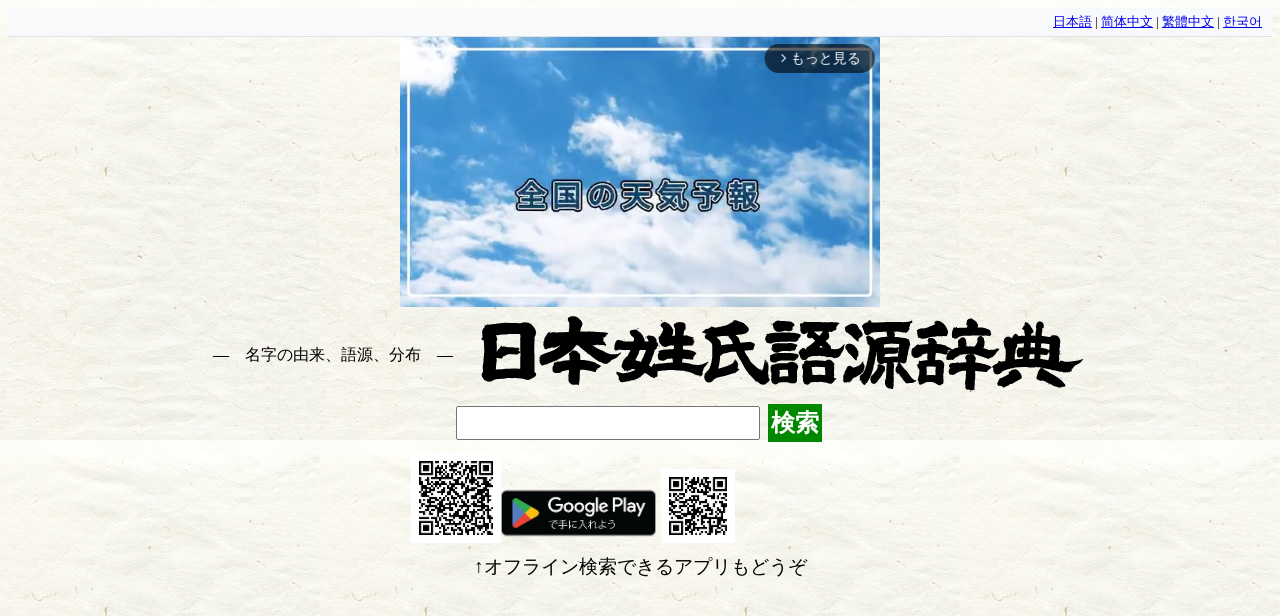

--- FILE ---
content_type: text/html; charset=UTF-8
request_url: https://en.name-power.net/ranking-area.php?area=35-9-4
body_size: 5891
content:
<!DOCTYPE html>
<html lang="ja">
<head prefix="og: http://ogp.me/ns# fb: http://ogp.me/ns/fb# article: http://ogp.me/ns/article#">
<!-- Google tag (gtag.js) -->
<script async src="https://www.googletagmanager.com/gtag/js?id=G-K8LDHKQ0JM"></script>
<script>
  window.dataLayer = window.dataLayer || [];
  function gtag(){dataLayer.push(arguments);}
  gtag('js', new Date());

  gtag('config', 'G-K8LDHKQ0JM');
</script>
<script async src="//pagead2.googlesyndication.com/pagead/js/adsbygoogle.js"></script>
<script>
  (adsbygoogle = window.adsbygoogle || []).push({
    google_ad_client: "ca-pub-2010141249258384",
    enable_page_level_ads: true,
    overlays: {bottom: true}
  });
</script>

<script async src="https://imp-adedge.i-mobile.co.jp/smarttags/NfRngV1WP06TeBmfmnkZtA.js"></script>
<script>
  window.smarttag = window.smarttag || {cmd: []};
</script>
<script async src="https://imp-adedge.i-mobile.co.jp/smarttags/Kn8tcOX_vUm8shkMk_8Vaw.js"></script>
<script>
  window.smarttag = window.smarttag || {cmd: []};
</script>


<meta charset="utf-8" />
<meta name="viewport" content="width=device-width,minimum-scale=1,initial-scale=1">
<meta name="msvalidate.01" content="C7AD809E9A6B58C8709CC1D649CA6040" />
<meta name="description" content="福岡県 八女市 下辺春の名字" />
<title>名字の由来、語源、分布 - 日本姓氏語源辞典・人名力</title>
<meta property="og:type" content="website" />
<meta property="og:title" content="名字の由来、語源、分布 - 日本姓氏語源辞典・人名力" />
<meta property="og:description" content="福岡県 八女市 下辺春の名字" />
<meta property="og:site_name" content="日本姓氏語源辞典" />
<meta property="og:image" content="https://name-power.net/styles/amptitle.png">
<meta name="twitter:card" content="summary">
<meta name="twitter:site" content="@name_pw">
<meta name="twitter:creator" content="@name_pw">
<meta name="twitter:description" content="福岡県 八女市 下辺春の名字" />
<meta name="twitter:image" content="https://name-power.net/styles/amptitle.png">
<style>
@media print {.google-auto-placed,.ad,.social,form,.links {display:none;}}div[data-as-slot-id] {display:block ! important;min-height:250px;}@media screen and (max-width:480px) {div.header div.h1 img.title {width:320px;height:40px;}div[data-as-slot-id] {display:block ! important;min-height:180px;}div[data-cptid='1517233'] {display:block ! important;min-height:280px;}}body {font-size:14pt;line-height:1.616;background-image:url(/styles/bg.jpg);margin:8px;padding-bottom:120px;}ruby, ruby * {display:inline;font-size:14pt;text-decoration:inherit;}ruby rt:before {content:'（';}ruby rt:after {content:'）';}fieldset {display:inline-block;}h2 {text-align:center;font-size:141%;margin:8px 2px;background-color:#95DE30;border-radius:8px;clear:both;}h3 {margin:.5em 2px;text-align:center;}div.search-forms h3 {margin-top:.5em;margin-bottom:0;}div.search-forms span.label {display:inline-block;width:5em;}div.name-image {text-align:center;padding:4pt;}form {margin:1em 0;}form label span {white-space:nowrap;}form * {vertical-align:middle;}form.large input,form.large button,form.large select {font-size:x-large;}@media screen and (max-width:480px) {form.large input,form.large button,form.large select {font-size:large;}}button, input[type=submit] {background-color:#008800;color:White;font-weight:bold;border:none;padding:3px;margin:3px;}sup {display:inline-block;vertical-align:middle;font-size:8pt;line-height:1;margin-left:-.5em;text-align:right;}img.moji {height:1em;width:1em;vertical-align:-.13em;}div.header{text-align: center;}div.header div.h1 {margin:6pt;}div.header div.h1 * {vertical-align:middle;}div.header div.h1 a {color:inherit;text-decoration:none;white-space:nowrap;}div.header div.h1 h1 {font-size:1rem;font-weight:normal;display:inline;}div.header div.h1 h1:before,div.header div.h1 h1:after {content:'　―　';}div.header span {white-space:nowrap;}div.header form {white-space:nowrap;margin:6pt;}div.social {text-align:center;}nav.topics {text-align:center;font-size:18pt;}nav.topics a,a.button {display:inline-block;white-space:nowrap;margin:0 .2em;padding:.2em .5em; color:#FFFFFF; background-color:#007BFF; text-decoration:none; border:2px solid #007BFF; border-radius:5px; transition:background-color 0.3s, color 0.3s; }nav.topics a:active,a.button:active {background-color:#0056b3; border-color:#0056b3; }div.ranking {text-align:center;}div.ranking table {border-collapse:collapse;display:inline-table;margin:3px -3px 3px 0;vertical-align:top;}div.ranking table td, div.ranking table th {border:3px solid #009944;padding:3px;}div.ranking table th {background-color:#95DE30;height:17px;}div.ranking table td.ranking {text-align:left;vertical-align:top;height:6em;line-height:1.2;}div.ranking table td.ranking span {white-space:nowrap;}div.ranking table td.ranking .pop {float:right;margin-left:.5em;}div.ranking a.map {font-size:small;display:inline-block;vertical-align:top;}div.more {text-align:center;}div.more a {display:inline-block;white-space:nowrap;margin:0 2em;}div.more a img {display:block;width:250px;border-right:1px solid Black;border-bottom:1px solid Black;}div.box {display:inline-block;width:50%;vertical-align:top;}@media screen and (max-width:480px) {div.box {display:block;width:auto;}}td.r {text-align:right;}main.gogen {margin:0 .5em;}div.entry {border:3px solid #999999;background-color:#EEEEEE;margin-top:8px;padding:.25em;text-align:justify;}div.entry .more {text-align:right;}h4 {margin-top:0;}div.ref {border:3px solid #999999;background-color:#EEEEEE;margin-top:8px;padding:.25em;text-align:left;}div.ref a, span.name a {white-space:nowrap;text-decoration:none;}div.list {text-align:center;}div.list div.col {display:inline-block;text-align:left;vertical-align:top;border-bottom:3px solid #999999;border-top:3px solid #999999;margin-top:-3px;padding:.5em 1em;min-width:12em;}div.tenkan div.col {min-width:6em;}div.list div.col div {clear:right;margin-bottom:0.2em;}div.list div.col div.date {font-weight:bold;text-align:center;}div.list div.col span.name {float:right;white-space:nowrap;}div.tags {margin-bottom:1em;line-height:1.5;}div.tags a {margin:0 .3em;white-space:nowrap;text-decoration:none;}div.prefs span {font-weight:bold;float:left;clear:left;}div.prefs div {margin-left:6em;margin-bottom:.5em;}div.map {text-align:center;}div.map svg {width:80%;}div.legend dt {margin-top:.5em;font-weight:bold;}div.footer {clear:both;margin-top:1em;}div.ad {text-align:center;}div.date {text-align:right;font-weight:bold;}.submitted {font-weight:bold;text-align:center;border:1px solid Black;padding:4px;background-color:Yellow;}div.log {position:relative;height:300px;padding-top:40px;}div.log div {z-index:1;position:absolute;top:0px;font-size:8pt;}div.log span {z-index:0;position:absolute;background-color:#009944;bottom:0;}div.n_content {max-width:30em;font-size:10pt;padding-left:4em;text-decoration:none;color:#555;}div.n_content b {color:#000;}.twitter-timeline {width:600px;margin:0 auto;}.mappon {display:block;width:100%;height:600px;}body div[data-as-slot-id="/1000053/01178/Video/video"] {width:600px !important;height:500px !important;}@media screen and (max-width:600px) {body div[data-as-slot-id="/1000053/01178/Video/video"] {width:350px !important;height:300px !important;}}</style>

<link rel="alternate" hreflang="ja" href="https://name-power.net/ranking-area.php?area=35-9-4" />
<link rel="alternate" hreflang="zh-Hans" href="https://name-power.net/zh-hans/ranking-area.php?area=35-9-4" />
<link rel="alternate" hreflang="zh-Hant" href="https://name-power.net/zh-hant/ranking-area.php?area=35-9-4" />
<link rel="alternate" hreflang="ko" href="https://name-power.net/ko/ranking-area.php?area=35-9-4" />

</head>
<body>
<div class="lang-selector" style="text-align:right; font-size:0.8rem; padding:4px 10px; background:#f8f9fa; border-bottom:1px solid #dee2e6;">
    <a href="https://name-power.net/ranking-area.php?area=35-9-4">日本語</a> |
    <a href="https://name-power.net/zh-hans/ranking-area.php?area=35-9-4">简体中文</a> |
    <a href="https://name-power.net/zh-hant/ranking-area.php?area=35-9-4">繁體中文</a> |
    <a href="https://name-power.net/ko/ranking-area.php?area=35-9-4">한국어</a>
</div>
<div id="smarttag-instream"></div>
<div id="im-f575569b17db49a595c6b90e97c06182">
  <script async src="//imp-adedge.i-mobile.co.jp/script/v1/spot.js?20220104"></script>
  <script>(window.adsbyimobile=window.adsbyimobile||[]).push({pid:74645,mid:530138,asid:1915460,type:"banner",display:"interstitial",elementid:"im-f575569b17db49a595c6b90e97c06182"})</script>
</div>

<script>
  var ad_area02 = document.getElementById("ad_area02");
  var im_panel_pc = document.getElementById("im_panel_pc");
  if (Math.random() < 0.2){
    var t = document.createElement('div');
    t.setAttribute('data-cptid', '1493925');
    ad_area02.appendChild(t);
    var s = document.createElement('script');
    s.text = "gnshbrequest.cmd.push(function() {gnshbrequest.applyPassback('1493925', '[data-cptid=\"1493925\"]');});";
    t.appendChild(s);
  } else {
    var t = document.createElement('div');
    t.id = 'div-imp-smarttag-1904839-0';
    im_panel_pc.appendChild(t);
    var s = document.createElement('script');
    s.text = "smarttag.cmd.push(function() { smarttag.display('div-imp-smarttag-1904839-0'); });";
    t.appendChild(s);
  }
</script>


<div class="header">
<div class="h1">

<h1>名字の由来、語源、分布</h1>
<a href="/"><img class="title" alt="日本姓氏語源辞典" width="610" height="78" src="/styles/title.png" /></a>



<div class="search"> </div>
<form method="get"  action="/query.php" target="_top" class="large">
<input type="text" name="q" id="search"/>
<button type="submit">検索</button>
</form>
</div>

<img alt="https://play.google.com/store/apps/details?id=info.jigensha.jcedfree" width="90" height="90"  src="/styles/jced-android.png"/><a href='https://play.google.com/store/apps/details?id=info.jigensha.jcedfree&pcampaignid=MKT-Other-global-all-co-prtnr-py-PartBadge-Mar2515-1'><img width="155" height="60" alt='Google Play で手に入れよう' src='https://play.google.com/intl/ja/badges/images/generic/ja_badge_web_generic.png'/></a>
<img alt="https://apps.apple.com/us/app/id1471109324" width="74"  height="74"  src="/styles/jced-ios.png"/><a href="https://apps.apple.com/us/app/%E6%97%A5%E6%9C%AC%E5%A7%93%E6%B0%8F%E8%AA%9E%E6%BA%90%E8%BE%9E%E5%85%B8-%E3%82%AA%E3%83%95%E3%83%A9%E3%82%A4%E3%83%B3/id1471109324?mt=8" style="display:inline-block;overflow:hidden;background:url(https://linkmaker.itunes.apple.com/en-us/badge-lrg.svg?releaseDate=2019-07-13&kind=iossoftware&bubble=apple_music) no-repeat;width:135px;height:40px;"></a>
<br/>↑オフライン検索できるアプリもどうぞ
</div>
<div style="text-align:center;">
<!-- 
<a style="display:inline-block;" href="https://amzn.to/3lmBYzc" target="_blank">日本姓氏語源辞典 第三版<br/>
<img src="/styles/4908348103.MAIN.jpg" width="250" height="182" /></a> -->
<a style="display:inline-block;" href="https://amzn.to/3wt6myc" target="_blank">在日通名大全<br/>
<img src="/styles/9784908348112.MAIN.jpg" width="201" height="182" title="在日通名大全" /></a><br/>
<a href="https://amzn.to/3wt6myc" target="_blank">日本初、在日通名の研究書「在日通名大全」発売中！</a>
<br/>
<a href="https://jpon.xyz" target="_blank">
  <img alt="ネットの電話帳" width="180" height="30"
       src="/styles/jpon.png" /></a>
<a href="https://map.jinken.tv" target="_blank"><img alt="住宅地図 マッポン！" width="180" height="30"
       src="/styles/mappon.png" />
</a>
</div>
<h2>福岡県 八女市 下辺春の名字</h2>

<div class="list">
<div class="col"><div>
<span class="rank">約200人</span>
<a href="/fn/%E5%A0%A4.html">
<span class="name" id="堤"> 【堤】<sup>レベル6<br/>15,950人</sup></span>
</a>
</div>
<div>
<span class="rank">約140人</span>
<a href="/fn/%E4%B8%AD%E5%B0%BE.html">
<span class="name" id="中尾"> 【中尾】<sup>レベル6<br/>22,357人</sup></span>
</a>
</div>
<div>
<span class="rank">約140人</span>
<a href="/fn/%E9%87%8E%E4%B8%AD.html">
<span class="name" id="野中"> 【野中】<sup>レベル6<br/>14,249人</sup></span>
</a>
</div>
<div>
<span class="rank">約130人</span>
<a href="/fn/%E5%8F%A4%E5%BA%84.html">
<span class="name" id="古庄"> 【古庄】<sup>レベル5<br/>1,429人</sup></span>
</a>
</div>
<div>
<span class="rank">約110人</span>
<a href="/fn/%E4%BB%8A%E6%9D%91.html">
<span class="name" id="今村"> 【今村】<sup>レベル6<br/>22,652人</sup></span>
</a>
</div>
<div>
<span class="rank">約110人</span>
<a href="/fn/%E9%AB%98%E6%A9%8B.html">
<span class="name" id="高橋"> 【高橋】<sup>レベル7<br/>319,227人</sup></span>
</a>
</div>
<div>
<span class="rank">約80人</span>
<a href="/fn/%E6%9C%88%E8%B6%B3.html">
<span class="name" id="月足"> 【月足】<sup>レベル4<br/>287人</sup></span>
</a>
</div>
<div>
<span class="rank">約70人</span>
<a href="/fn/%E6%98%A5%E5%8F%A3.html">
<span class="name" id="春口"> 【春口】<sup>レベル5<br/>458人</sup></span>
</a>
</div>
<div>
<span class="rank">約70人</span>
<a href="/fn/%E6%9D%BE%E5%B0%BE.html">
<span class="name" id="松尾"> 【松尾】<sup>レベル6<br/>42,286人</sup></span>
</a>
</div>
<div>
<span class="rank">約50人</span>
<a href="/fn/%E4%B8%AD%E6%9D%91.html">
<span class="name" id="中村"> 【中村】<sup>レベル7<br/>236,574人</sup></span>
</a>
</div>
<div>
<span class="rank">約50人</span>
<a href="/fn/%E6%9D%BE%E5%BB%B6.html">
<span class="name" id="松延"> 【松延】<sup>レベル5<br/>652人</sup></span>
</a>
</div>
<div>
<span class="rank">約40人</span>
<a href="/fn/%E5%BE%A1%E6%89%8B%E6%B4%97.html">
<span class="name" id="御手洗"> 【御手洗】<sup>レベル5<br/>1,312人</sup></span>
</a>
</div>
<div>
<span class="rank">約30人</span>
<a href="/fn/%E4%B8%AD%E5%B3%B6.html">
<span class="name" id="中島"> 【中島】<sup>レベル7<br/>90,483人</sup></span>
</a>
</div>
<div>
<span class="rank">約20人</span>
<a href="/fn/%E4%BA%95%E4%B8%8A.html">
<span class="name" id="井上"> 【井上】<sup>レベル7<br/>136,091人</sup></span>
</a>
</div>
<div>
<span class="rank">約20人</span>
<a href="/fn/%E5%80%89%E5%85%AB.html">
<span class="name" id="倉八"> 【倉八】<sup>レベル3<br/>66人</sup></span>
</a>
</div>
<div>
<span class="rank">約10人</span>
<a href="/fn/%E7%89%9B%E5%B3%B6.html">
<span class="name" id="牛島"> 【牛島】<sup>レベル5<br/>3,332人</sup></span>
</a>
</div>
<div>
<span class="rank">約10人</span>
<a href="/fn/%E5%B0%8F%E5%A1%A9.html">
<span class="name" id="小塩"> 【小塩】<sup>レベル5<br/>932人</sup></span>
</a>
</div>
<div>
<span class="rank">約10人</span>
<a href="/fn/%E8%90%BD%E5%90%88.html">
<span class="name" id="落合"> 【落合】<sup>レベル6<br/>15,879人</sup></span>
</a>
</div>
<div>
<span class="rank">約10人</span>
<a href="/fn/%E6%9D%91%E5%B0%BE.html">
<span class="name" id="村尾"> 【村尾】<sup>レベル5<br/>3,289人</sup></span>
</a>
</div>
<div>
<span class="rank">約10人</span>
<a href="/fn/%E5%AE%89%E7%94%B0.html">
<span class="name" id="安田"> 【安田】<sup>レベル6<br/>35,849人</sup></span>
</a>
</div>
</div><div class="col"><div>
<span class="rank">約10人</span>
<a href="/fn/%E7%94%B0%E4%B8%AD.html">
<span class="name" id="田中"> 【田中】<sup>レベル7<br/>298,795人</sup></span>
</a>
</div>
<div>
<span class="rank">約10人</span>
<a href="/fn/%E5%8E%9F%E9%87%8E.html">
<span class="name" id="原野"> 【原野】<sup>レベル5<br/>1,982人</sup></span>
</a>
</div>
<div>
<span class="rank">約10人</span>
<a href="/fn/%E5%B9%B3%E9%87%8E.html">
<span class="name" id="平野"> 【平野】<sup>レベル6<br/>44,545人</sup></span>
</a>
</div>
<div>
<span class="rank">ごく少数</span>
<a href="/fn/%E6%9D%B1%E9%87%8E.html">
<span class="name" id="東野"> 【東野】<sup>レベル5<br/>3,841人</sup></span>
</a>
</div>
<div>
<span class="rank">ごく少数</span>
<a href="/fn/%E7%A8%B2%E5%90%89.html">
<span class="name" id="稲吉"> 【稲吉】<sup>レベル5<br/>1,324人</sup></span>
</a>
</div>
<div>
<span class="rank">ごく少数</span>
<a href="/fn/%E5%85%A5%E6%B1%9F.html">
<span class="name" id="入江"> 【入江】<sup>レベル6<br/>10,552人</sup></span>
</a>
</div>
<div>
<span class="rank">ごく少数</span>
<a href="/fn/%E6%A2%85%E9%87%8E.html">
<span class="name" id="梅野"> 【梅野】<sup>レベル5<br/>2,386人</sup></span>
</a>
</div>
<div>
<span class="rank">ごく少数</span>
<a href="/fn/%E6%B5%A6%E9%83%A8.html">
<span class="name" id="浦部"> 【浦部】<sup>レベル5<br/>1,002人</sup></span>
</a>
</div>
<div>
<span class="rank">ごく少数</span>
<a href="/fn/%E6%B1%9F%E5%B4%8E.html">
<span class="name" id="江崎"> 【江崎】<sup>レベル6<br/>6,361人</sup></span>
</a>
</div>
<div>
<span class="rank">ごく少数</span>
<a href="/fn/%E5%A4%AA%E7%94%B0.html">
<span class="name" id="太田"> 【太田】<sup>レベル7<br/>70,753人</sup></span>
</a>
</div>
<div>
<span class="rank">ごく少数</span>
<a href="/fn/%E8%A7%92.html">
<span class="name" id="角"> 【角】<sup>レベル6<br/>5,557人</sup></span>
</a>
</div>
<div>
<span class="rank">ごく少数</span>
<a href="/fn/%E4%B8%BB%E8%A8%88.html">
<span class="name" id="主計"> 【主計】<sup>レベル3<br/>51人</sup></span>
</a>
</div>
<div>
<span class="rank">ごく少数</span>
<a href="/fn/%E6%98%A5%E6%97%A5.html">
<span class="name" id="春日"> 【春日】<sup>レベル6<br/>4,922人</sup></span>
</a>
</div>
<div>
<span class="rank">ごく少数</span>
<a href="/fn/%E7%94%B2%E6%9C%A8.html">
<span class="name" id="甲木"> 【甲木】<sup>レベル4<br/>409人</sup></span>
</a>
</div>
<div>
<span class="rank">ごく少数</span>
<a href="/fn/%E6%B2%B3%E9%87%8E.html">
<span class="name" id="河野"> 【河野】<sup>レベル7<br/>46,715人</sup></span>
</a>
</div>
<div>
<span class="rank">ごく少数</span>
<a href="/fn/%E9%85%92%E4%BA%95.html">
<span class="name" id="酒井"> 【酒井】<sup>レベル7<br/>54,303人</sup></span>
</a>
</div>
<div>
<span class="rank">ごく少数</span>
<a href="/fn/%E4%B8%89%E8%A7%92.html">
<span class="name" id="三角"> 【三角】<sup>レベル5<br/>2,140人</sup></span>
</a>
</div>
<div>
<span class="rank">ごく少数</span>
<a href="/fn/%E7%AB%B9%E7%86%8A.html">
<span class="name" id="竹熊"> 【竹熊】<sup>レベル4<br/>137人</sup></span>
</a>
</div>
<div>
<span class="rank">ごく少数</span>
<a href="/fn/%E6%B0%B8%E6%9D%BE.html">
<span class="name" id="永松"> 【永松】<sup>レベル5<br/>3,107人</sup></span>
</a>
</div>
<div>
<span class="rank">ごく少数</span>
<a href="/fn/%E9%87%8E%E4%B8%8A.html">
<span class="name" id="野上"> 【野上】<sup>レベル6<br/>7,319人</sup></span>
</a>
</div>
</div><div class="col"><div>
<span class="rank">ごく少数</span>
<a href="/fn/%E6%B5%9C%E5%8F%A3.html">
<span class="name" id="浜口"> 【浜口】<sup>レベル6<br/>9,617人</sup></span>
</a>
</div>
<div>
<span class="rank">ごく少数</span>
<a href="/fn/%E6%9E%97.html">
<span class="name" id="林"> 【林】<sup>レベル7<br/>123,009人</sup></span>
</a>
</div>
<div>
<span class="rank">ごく少数</span>
<a href="/fn/%E7%A6%8F%E5%B1%B1.html">
<span class="name" id="福山"> 【福山】<sup>レベル6<br/>8,849人</sup></span>
</a>
</div>
<div>
<span class="rank">ごく少数</span>
<a href="/fn/%E8%97%A4%E6%9C%AC.html">
<span class="name" id="藤本"> 【藤本】<sup>レベル7<br/>47,022人</sup></span>
</a>
</div>
<div>
<span class="rank">ごく少数</span>
<a href="/fn/%E6%B8%95%E4%B8%8A.html">
<span class="name" id="渕上"> 【渕上】<sup>レベル5<br/>2,143人</sup></span>
</a>
</div>
<div>
<span class="rank">ごく少数</span>
<a href="/fn/%E8%BE%BA%E6%98%A5.html">
<span class="name" id="辺春"> 【辺春】<sup>レベル3<br/>38人</sup></span>
</a>
</div>
<div>
<span class="rank">ごく少数</span>
<a href="/fn/%E6%A1%9D%E6%B0%B8.html">
<span class="name" id="桝永"> 【桝永】<sup>レベル3<br/>100人</sup></span>
</a>
</div>
</div>
</div>


<script async src="https://pagead2.googlesyndication.com/pagead/js/adsbygoogle.js?client=ca-pub-2010141249258384"
     crossorigin="anonymous"></script>
<!-- 人名力＿下 -->
<ins class="adsbygoogle"
     style="display:block"
     data-ad-client="ca-pub-2010141249258384"
     data-ad-slot="4539281637"
     data-ad-format="auto"
     data-full-width-responsive="true"></ins>
<script>
     (adsbygoogle = window.adsbygoogle || []).push({});
</script>
<div class="footer">
<a href="/">日本姓氏語源辞典 トップページへ</a>
<a href="/legend.php">編集方針・凡例・用語集</a>
<a href="/misc/references.php">参考文献</a>
<a href="/about.php">このサイトについて</a>
</div>

©2017-2025 <a href="http://blog.livedoor.jp/namepower/">Yoichi Miyamoto.</a>
本サイトの内容の引用・リンク、Twitter, Facebook等、SNSでの利用は歓迎します。引用の際は出典の記載をお願いします。 </div>
<script defer src="https://static.cloudflareinsights.com/beacon.min.js/vcd15cbe7772f49c399c6a5babf22c1241717689176015" integrity="sha512-ZpsOmlRQV6y907TI0dKBHq9Md29nnaEIPlkf84rnaERnq6zvWvPUqr2ft8M1aS28oN72PdrCzSjY4U6VaAw1EQ==" data-cf-beacon='{"version":"2024.11.0","token":"4794780cef3242258f49437f7e719154","r":1,"server_timing":{"name":{"cfCacheStatus":true,"cfEdge":true,"cfExtPri":true,"cfL4":true,"cfOrigin":true,"cfSpeedBrain":true},"location_startswith":null}}' crossorigin="anonymous"></script>
</body>
</html>

--- FILE ---
content_type: text/html; charset=utf-8
request_url: https://www.google.com/recaptcha/api2/aframe
body_size: 269
content:
<!DOCTYPE HTML><html><head><meta http-equiv="content-type" content="text/html; charset=UTF-8"></head><body><script nonce="j6FnjBCmPOlkvRZPqHzUjw">/** Anti-fraud and anti-abuse applications only. See google.com/recaptcha */ try{var clients={'sodar':'https://pagead2.googlesyndication.com/pagead/sodar?'};window.addEventListener("message",function(a){try{if(a.source===window.parent){var b=JSON.parse(a.data);var c=clients[b['id']];if(c){var d=document.createElement('img');d.src=c+b['params']+'&rc='+(localStorage.getItem("rc::a")?sessionStorage.getItem("rc::b"):"");window.document.body.appendChild(d);sessionStorage.setItem("rc::e",parseInt(sessionStorage.getItem("rc::e")||0)+1);localStorage.setItem("rc::h",'1767760301720');}}}catch(b){}});window.parent.postMessage("_grecaptcha_ready", "*");}catch(b){}</script></body></html>

--- FILE ---
content_type: application/x-javascript
request_url: https://imp-adedge.i-mobile.co.jp/smarttags/NfRngV1WP06TeBmfmnkZtA.js
body_size: 10081
content:
/*! Copyright 2025 i-mobile INC All Rights Reserved. v2025-12-19T02:30:55.335Z */
(function(){function t(b){var c=0;return function(){return c<b.length?{done:!1,value:b[c++]}:{done:!0}}}function u(b){var c="undefined"!=typeof Symbol&&Symbol.iterator&&b[Symbol.iterator];return c?c.call(b):{next:t(b)}}function y(b){b=["object"==typeof globalThis&&globalThis,b,"object"==typeof window&&window,"object"==typeof self&&self,"object"==typeof global&&global];for(var c=0;c<b.length;++c){var a=b[c];if(a&&a.Math==Math)return a}throw Error("Cannot find global object");}
var A=y(this),B="function"==typeof Object.defineProperties?Object.defineProperty:function(b,c,a){if(b==Array.prototype||b==Object.prototype)return b;b[c]=a.value;return b};function D(b,c){if(c)a:{var a=A;b=b.split(".");for(var f=0;f<b.length-1;f++){var d=b[f];if(!(d in a))break a;a=a[d]}b=b[b.length-1];f=a[b];c=c(f);c!=f&&null!=c&&B(a,b,{configurable:!0,writable:!0,value:c})}}D("Object.is",function(b){return b?b:function(c,a){return c===a?0!==c||1/c===1/a:c!==c&&a!==a}});
D("Array.prototype.includes",function(b){return b?b:function(c,a){var f=this;f instanceof String&&(f=String(f));var d=f.length;a=a||0;for(0>a&&(a=Math.max(a+d,0));a<d;a++){var h=f[a];if(h===c||Object.is(h,c))return!0}return!1}});function E(b,c,a){if(null==b)throw new TypeError("The 'this' value for String.prototype."+a+" must not be null or undefined");if(c instanceof RegExp)throw new TypeError("First argument to String.prototype."+a+" must not be a regular expression");return b+""}
D("String.prototype.includes",function(b){return b?b:function(c,a){return-1!==E(this,c,"includes").indexOf(c,a||0)}});D("Symbol",function(b){function c(h){if(this instanceof c)throw new TypeError("Symbol is not a constructor");return new a(f+(h||"")+"_"+d++,h)}function a(h,e){this.Ga=h;B(this,"description",{configurable:!0,writable:!0,value:e})}if(b)return b;a.prototype.toString=function(){return this.Ga};var f="jscomp_symbol_"+(1E9*Math.random()>>>0)+"_",d=0;return c});
D("Symbol.iterator",function(b){if(b)return b;b=Symbol("Symbol.iterator");for(var c="Array Int8Array Uint8Array Uint8ClampedArray Int16Array Uint16Array Int32Array Uint32Array Float32Array Float64Array".split(" "),a=0;a<c.length;a++){var f=A[c[a]];"function"===typeof f&&"function"!=typeof f.prototype[b]&&B(f.prototype,b,{configurable:!0,writable:!0,value:function(){return F(t(this))}})}return b});function F(b){b={next:b};b[Symbol.iterator]=function(){return this};return b}
function G(b,c){return Object.prototype.hasOwnProperty.call(b,c)}
D("WeakMap",function(b){function c(k){this.aa=(g+=Math.random()+1).toString();if(k){k=u(k);for(var l;!(l=k.next()).done;)l=l.value,this.set(l[0],l[1])}}function a(){}function f(k){var l=typeof k;return"object"===l&&null!==k||"function"===l}function d(k){if(!G(k,e)){var l=new a;B(k,e,{value:l})}}function h(k){var l=Object[k];l&&(Object[k]=function(m){if(m instanceof a)return m;Object.isExtensible(m)&&d(m);return l(m)})}if(function(){if(!b||!Object.seal)return!1;try{var k=Object.seal({}),l=Object.seal({}),
m=new b([[k,2],[l,3]]);if(2!=m.get(k)||3!=m.get(l))return!1;m.delete(k);m.set(l,4);return!m.has(k)&&4==m.get(l)}catch(n){return!1}}())return b;var e="$jscomp_hidden_"+Math.random();h("freeze");h("preventExtensions");h("seal");var g=0;c.prototype.set=function(k,l){if(!f(k))throw Error("Invalid WeakMap key");d(k);if(!G(k,e))throw Error("WeakMap key fail: "+k);k[e][this.aa]=l;return this};c.prototype.get=function(k){return f(k)&&G(k,e)?k[e][this.aa]:void 0};c.prototype.has=function(k){return f(k)&&G(k,
e)&&G(k[e],this.aa)};c.prototype.delete=function(k){return f(k)&&G(k,e)&&G(k[e],this.aa)?delete k[e][this.aa]:!1};return c});
D("Map",function(b){function c(){var g={};return g.L=g.next=g.head=g}function a(g,k){var l=g.I;return F(function(){if(l){for(;l.head!=g.I;)l=l.L;for(;l.next!=l.head;)return l=l.next,{done:!1,value:k(l)};l=null}return{done:!0,value:void 0}})}function f(g,k){var l=k&&typeof k;"object"==l||"function"==l?h.has(k)?l=h.get(k):(l=""+ ++e,h.set(k,l)):l="p_"+k;var m=g.Z[l];if(m&&G(g.Z,l))for(g=0;g<m.length;g++){var n=m[g];if(k!==k&&n.key!==n.key||k===n.key)return{id:l,list:m,index:g,v:n}}return{id:l,list:m,
index:-1,v:void 0}}function d(g){this.Z={};this.I=c();this.size=0;if(g){g=u(g);for(var k;!(k=g.next()).done;)k=k.value,this.set(k[0],k[1])}}if(function(){if(!b||"function"!=typeof b||!b.prototype.entries||"function"!=typeof Object.seal)return!1;try{var g=Object.seal({x:4}),k=new b(u([[g,"s"]]));if("s"!=k.get(g)||1!=k.size||k.get({x:4})||k.set({x:4},"t")!=k||2!=k.size)return!1;var l=k.entries(),m=l.next();if(m.done||m.value[0]!=g||"s"!=m.value[1])return!1;m=l.next();return m.done||4!=m.value[0].x||
"t"!=m.value[1]||!l.next().done?!1:!0}catch(n){return!1}}())return b;var h=new WeakMap;d.prototype.set=function(g,k){g=0===g?0:g;var l=f(this,g);l.list||(l.list=this.Z[l.id]=[]);l.v?l.v.value=k:(l.v={next:this.I,L:this.I.L,head:this.I,key:g,value:k},l.list.push(l.v),this.I.L.next=l.v,this.I.L=l.v,this.size++);return this};d.prototype.delete=function(g){g=f(this,g);return g.v&&g.list?(g.list.splice(g.index,1),g.list.length||delete this.Z[g.id],g.v.L.next=g.v.next,g.v.next.L=g.v.L,g.v.head=null,this.size--,
!0):!1};d.prototype.clear=function(){this.Z={};this.I=this.I.L=c();this.size=0};d.prototype.has=function(g){return!!f(this,g).v};d.prototype.get=function(g){return(g=f(this,g).v)&&g.value};d.prototype.entries=function(){return a(this,function(g){return[g.key,g.value]})};d.prototype.keys=function(){return a(this,function(g){return g.key})};d.prototype.values=function(){return a(this,function(g){return g.value})};d.prototype.forEach=function(g,k){for(var l=this.entries(),m;!(m=l.next()).done;)m=m.value,
g.call(k,m[1],m[0],this)};d.prototype[Symbol.iterator]=d.prototype.entries;var e=0;return d});function H(b,c){b instanceof String&&(b+="");var a=0,f=!1,d={next:function(){if(!f&&a<b.length){var h=a++;return{value:c(h,b[h]),done:!1}}f=!0;return{done:!0,value:void 0}}};d[Symbol.iterator]=function(){return d};return d}D("Array.prototype.entries",function(b){return b?b:function(){return H(this,function(c,a){return[c,a]})}});
D("String.prototype.startsWith",function(b){return b?b:function(c,a){var f=E(this,c,"startsWith");c+="";var d=f.length,h=c.length;a=Math.max(0,Math.min(a|0,f.length));for(var e=0;e<h&&a<d;)if(f[a++]!=c[e++])return!1;return e>=h}});D("String.prototype.endsWith",function(b){return b?b:function(c,a){var f=E(this,c,"endsWith");c+="";void 0===a&&(a=f.length);a=Math.max(0,Math.min(a|0,f.length));for(var d=c.length;0<d&&0<a;)if(f[--a]!=c[--d])return!1;return 0>=d}});
D("Array.prototype.keys",function(b){return b?b:function(){return H(this,function(c){return c})}});D("Array.prototype.find",function(b){return b?b:function(c,a){a:{var f=this;f instanceof String&&(f=String(f));for(var d=f.length,h=0;h<d;h++){var e=f[h];if(c.call(a,e,h,f)){c=e;break a}}c=void 0}return c}});function I(b,c,a){return b[c]=b[c]||a}function J(b,c){var a=b.createElement("script");a.async=!0;a.src=c;b=b.getElementsByTagName("script")[0];b.parentNode.insertBefore(a,b);return a}
function K(b,c){return(b&c)===c}function L(b,c){return b.querySelector('div[id="'+c+'"]')}
function M(b,c,a){L(b.i,c).style="display: block; width: 100% !important; height: auto !important; bottom: "+(a?"":"0px")+"; clear: none !important; float: none !important; left: 0px; margin: 0px !important; "+(b.F?"max-width: 500px !important;":"")+" opacity: 1; overflow: visible !important; padding: 0px !important; position: fixed; right: auto !important; top: "+(a?"0px":"auto")+" !important; vertical-align: baseline !important; text-align: center !important; visibility: visible !important; z-index: 2147483646; background: transparent !important; transform:translate3d(0, 0, 0);"}
function N(b,c,a,f){var d=L(b.i,c);d.style="max-width:300px; max-height:250px; display:none; border:1.5px solid #B7B7B7; position:fixed; top:30%; right:0%; z-index:100; transform:scale(0.8) translate3d(0, 0, 0); transform-origin:right center;";if(void 0===f?0:f)d.style.display="block",d.style.right="0",d.style.opacity="1";else{var h="wipe-"+c;c=b.i.createElement("style");c.id=h+"-style";c.textContent="@keyframes "+h+" { 0% { right: -242px; opacity: 0; } 100% { right: 0; opacity: 1; } }";b.i.head.appendChild(c);
var e=function(){200<b.j.scrollY&&(d.style.display="block",d.style.animation=h+" 2s ease-in forwards",b.j.removeEventListener("scroll",e))};b.j.addEventListener("scroll",e)}O(b,d,!0,!1,a,"background-color:#ffffff; transform: scale(1.25);")}
function O(b,c,a,f,d,h){function e(){var m;c.style.display="none";d&&(null===(m=b.j.smarttaggooglerefresh)||void 0===m?0:m.has(g))&&b.j.clearTimeout(b.j.smarttaggooglerefresh.get(g));c.removeEventListener("click",e)}var g=c.id;c.id=g+"-wrapper";var k=b.i.createElement("div");k.id=g+"-close-button";k.innerHTML='<svg style="display:block; stroke:#000; fill:#000; stroke-width:1.25;" xmlns="http://www.w3.org/2000/svg" viewBox="0 0 15 15"><path d="M3.25,3.25l8.5,8.5M11.75,3.25l-8.5,8.5"></path></svg>';
k.role="button";k.style="position:absolute; top:-25px; "+(a?"right":"left")+":0; height:15px; width:15px; margin:1px; z-index:2147483646; "+(null!=h?h:"");c.appendChild(k);c.addEventListener("click",e);a=b.i.createElement("div");a.id=g;c.appendChild(a);if(f){var l=b.j.setInterval(function(){0!==c.clientHeight&&(k.style.top=c.offsetHeight+10+"px")},200);b.j.setTimeout(function(){b.j.clearInterval(l)},3E3)}return function(m){m?(k.style.top="",k.style.bottom="-25px"):(k.style.top="-25px",k.style.bottom=
"")}}function P(b,c){var a=b.createElement("img");a.src=c;a.style.display="none";b.body.appendChild(a)}
function Q(b,c){var a=this;this.$=function(){var f;return null!==(f=a.g)&&void 0!==f?f:a.B.$()};this.T=function(f){var d=a.tag.readyBids;if((void 0===f?0:f)||!d.google)d.google=!0,f=a.ta.setTargetingForGPTAsync,"function"===typeof f&&a.ta.que.push(f),a.$().T()};this.J=function(){var f,d;null===(f=a.g)||void 0===f?void 0:f.J();null===(d=a.B)||void 0===d?void 0:d.J();a.ta=I(a.o.j,a.l.sa,{que:[]});var h=a.tag=I(a.o.j,"fluxtag",{readyBids:{prebid:!1,amazon:!1,google:!1},launchAdServer:function(){var e=
h.readyBids;e.prebid&&(null==a.B||null!=a.B&&e.amazon)&&a.T()}})};this.H=function(){var f;a.$().S(function(){var h=a.o.j.pbFlux;null!=h?(h=h.prebidBidder,"function"===typeof h&&a.ta.que.push(h),a.o.j.setTimeout(function(){a.tag.readyBids.prebid=!0;a.tag.launchAdServer()},a.l.Ua)):a.T(!0)});var d=null===(f=a.g)||void 0===f?void 0:f.H();return null!=d?d:d=a.B.H(function(){a.B.$().S(function(){a.tag.readyBids.amazon=!0;a.tag.launchAdServer()})})};this.K=function(){var f,d;J(a.o.i,a.l.Ca);null===(f=a.g)||
void 0===f?void 0:f.K();null===(d=a.B)||void 0===d?void 0:d.K()};this.o=b;this.l=c.l;null!=c.B&&(this.B=c.B);null!=c.g&&(this.g=c.g)}function R(b,c){function a(){b.ID5.init({partnerId:1261}).onAvailable(function(f){return c(f.getUserId())},100)}null!=b.ID5&&b.ID5.loaded?a():J(b.document,"https://cdn.id5-sync.com/api/1.0/id5-api.js").addEventListener("load",a)}
function S(b,c){var a=this;this.sa="googletag";this.Ma=function(){return a.l.g};this.Oa=function(){return a.l.units};this.S=function(f){a.tag.cmd.push(f)};this.T=function(){if(3!==a.l.g.ua){var f=2===a.l.g.ua?null:a.Fa;a.S(function(){return a.tag.pubads().refresh(f)})}};this.J=function(){function f(){var h=d.pubads(),e=a.Na().filter(function(g){return 1!==g.C}).map(function(g){return g.Y});h.addEventListener("slotRenderEnded",function(g){var k,l=g.slot.getAdUnitPath();if(e.includes(l)){var m=0,n=
0,v=2,x=l.split("/").pop(),p=a.o.j.location,q=p.hostname;p=encodeURIComponent(p.href);var r=g.slot.getSlotElementId(),w=a.o.i.querySelector("#"+r);if(null!=w&&(w=w.querySelector("iframe[data-google-container-id]"),null!=w))try{var z=null===(k=w.contentWindow)||void 0===k?void 0:k.document;if(null!=z){var C=z.querySelector("#common_15click_overlay");v=null!=z.querySelector('a[href^="https://adclick.g.doubleclick.net/aclk"],a[href^="https://googleads.g.doubleclick.net/aclk"],a[href^="https://www.googleadservices.com/pagead/aclk"]')?
1:0;m=2;n=null!=C?1:2}}catch(T){m=1}P(a.o.i,"https://imp-smarttag.i-mobile.co.jp/api/v1/log.ashx?elem="+r+"&unit="+l+"&spot="+x+"&hostname="+q+"&cid="+g.advertiserId+"."+g.campaignId+"."+g.creativeId+"&isCors="+m+"&isConfirmClick="+n+"&isAdx="+v+"&url="+p+"&renderedSize="+g.size)}});K(a.l.g.ba,1)&&h.disableInitialLoad();K(a.l.g.ba,2)&&h.enableSingleRequest();K(a.l.g.ba,4)&&h.collapseEmptyDivs();K(a.l.g.ba,8)&&h.enableLazyLoad({fetchMarginPercent:30,renderMarginPercent:30,mobileScaling:2});d.enableServices()}
var d=I(a.o.j,a.sa,{cmd:[]});d.cmd=d.cmd||[];switch(a.l.Pa){case 1:R(a.o.j,function(h){d.cmd.push(function(){null!=h&&d.pubads().setPublisherProvidedId(h);f()})});break;default:d.cmd.push(f)}};this.H=function(){function f(){var m,n=a.tag.pubads();if(null!=a.l.g){for(var v=!1,x=new Map,p=u(d.entries()),q=p.next();!q.done;q=p.next()){q=u(q.value);var r=q.next().value;q=q.next().value;r=a.l.g.M[r];if(null!=r&&!r.Ta){var w=void 0;if(1===r.C)w=a.tag.defineOutOfPageSlot(r.Y,a.tag.enums.OutOfPageFormat.INTERSTITIAL),
null!=w&&(w.addService(n),a.tag.display(w));else if(0===q.C||1===q.C||2===q.C)(null===(m=r.refresh)||void 0===m?0:m.enabled)?(v=!0,x.set(q.s,r.refresh.Ya),w=a.tag.defineSlot(r.Y,r.Ea,q.s).setTargeting("refresh","true").addService(n)):w=a.tag.defineSlot(r.Y,r.Ea,q.s).addService(n);null!=w&&a.Fa.push(w)}}v&&n.addEventListener("impressionViewable",function(z){var C=z.slot;z=C.getSlotElementId();if(x.has(z)&&C.getTargeting("refresh").includes("true")){var T=a.o.j.setTimeout(function(){n.refresh([C])},
x.get(z));null==a.o.j.smarttaggooglerefresh&&(a.o.j.smarttaggooglerefresh=new Map);a.o.j.smarttaggooglerefresh.set(z,T)}})}}var d=a.l.units;Array.isArray(a.tag.cmd)?a.tag.cmd.unshift(f):a.tag.cmd.push(f);if(null==a.l.g)return[];for(var h=[],e={},g=u(d.entries()),k=g.next();!k.done;e={ja:e.ja,ca:e.ca},k=g.next()){var l=u(k.value);k=l.next().value;l=l.next().value;e.ca=l.s;l=l.C;e.ja=a.l.g.M[k];null!=l&&h.push({s:e.ca,ra:[function(m){return function(){null!=m.ja&&a.S(function(){return a.tag.display(m.ca)})}}(e)]})}return h};
this.K=function(){J(a.o.i,"https://securepubads.g.doubleclick.net/tag/js/gpt.js")};this.Na=function(){for(var f=[],d=u(a.l.units.entries()),h=d.next();!h.done;h=d.next())h=u(h.value).next().value,h=null==a.l.g?void 0:a.l.g.M[h],null!=h&&f.push(h);return f};this.o=b;this.l=c;this.Fa=[]}A.Object.defineProperties(S.prototype,{tag:{configurable:!0,enumerable:!0,get:function(){return this.o.j[this.sa]}}});
function U(b,c){var a=b.F?c.Xa:c.Wa;if(null!=a){var f=function(){var d=b.i.createElement("div");d.id="logly-lift-"+a;b.i.body.appendChild(d);J(b.i,c.Ca+"?adspot_id="+a)};null!=b.i.body?f():b.j.addEventListener("DOMContentLoaded",f)}}
function V(b,c){var a=this,f=c.l;c=c.g;this.$=function(){return a.g};this.J=function(){a.g.J();(a.tag=I(a.o.j,"apstag",{targetingKeys:function(){return[]},_Q:[]}))._Q.push(["i",[{pubID:a.l.$a,adServer:a.l.Va,bidTimeout:a.l.Ua}]])};this.H=function(d){for(var h=a.g.H(),e=a.g.Ma(),g=[],k=u(a.g.Oa().entries()),l=k.next();!l.done;l=k.next()){var m=u(l.value);l=m.next().value;m=m.next().value;l=null==e?void 0:e.M[l];null!=l&&1!==l.C&&g.push({slotID:m.s,slotName:l.Y,sizes:l.Ea})}a.tag._Q.push(["f",[{slots:g},
function(n){a.o.j.apstag.setDisplayBids();if(null!=d)return d(n);a.g.S(a.g.T)}]]);return h};this.K=function(){a.g.K();J(a.o.i,a.l.Ca)};this.o=b;this.l=f;this.g=c}
function W(b){if(b.F){(function(){var m=new URL("https://ssp-bidapi-n2.i-mobile.co.jp/api/v1/log.ashx");m.searchParams.set("type","smarttag_inview_request");m.searchParams.set("url",b.j.location.href);m.searchParams.set("is_sp",b.F?"1":"0");P(b.i,m.toString())})();for(var c=[1,5,10,15,20,25,30],a=b.i.body.scrollHeight,f=function(m){m=m.getBoundingClientRect();var n=b.j.innerHeight||b.i.documentElement.clientHeight,v=0<=m.bottom&&m.bottom<=n+.5*m.height;return m.top>=-(.5*m.height)&&m.top<=n&&v},d=
[],h=function(){for(var m={},n=0;n<d.length;m={na:m.na,oa:m.oa,pa:m.pa,ma:m.ma},n++){var v=d[n].element;f(v)&&(m.na=v.dataset.id.toString(),m.ma=v.dataset.h.toString(),m.oa=v.dataset.pos.toString(),d[n].ha+=1,-1!==c.indexOf(d[n].ha)&&(m.pa=Math.floor(d[n].ha),function(x){return function(){var p=new URL("https://ssp-bidapi-n2.i-mobile.co.jp/api/v1/log.ashx");p.searchParams.set("type","smarttag_inview_viewable");p.searchParams.set("id",x.na);p.searchParams.set("p",x.oa);p.searchParams.set("s",""+x.pa);
p.searchParams.set("h",x.ma);p.searchParams.set("url",b.j.location.href);p.searchParams.set("is_sp",b.F?"1":"0");P(b.i,p.toString())}}(m)()))}},e=0,g=0;g<=a;g+=300){var k=b.i.createElement("div"),l=a>=g+300?300:a-g;k.style.cssText="position:absolute;top:"+g+"px;left:0;width:100%;height:"+l+"px;z-index:999999;pointer-events:none;";k.dataset.pos=""+g;k.dataset.h=""+l;k.dataset.id=""+e++;d.push({element:b.i.body.appendChild(k),ha:0})}h();b.j.setInterval(h,1E3)}}function X(){this.za=new Map}
function aa(b,c){b.za.set("getElementId",c)}
function ba(b,c){return c.replace(/\{\{([^}]+)\}\}/g,function(a,f){try{a:{var d=f.trim(),h=d.match(/^(\w+)\((.*)\)$/);if(h){var e=u(h);e.next();var g=e.next().value,k=e.next().value,l=b.za.get(g);if(l){var m=k?ca(k):[],n=l.apply;if(m instanceof Array)var v=m;else{var x=u(m),p;for(f=[];!(p=x.next()).done;)f.push(p.value);v=f}var q=n.call(l,null,v);break a}throw Error("\u672a\u5b9a\u7fa9\u306e\u95a2\u6570: "+g);}throw Error("\u672a\u5b9a\u7fa9 / \u975e\u5bfe\u5fdc\u306e\u5f0f: "+d+" (\u95a2\u6570\u547c\u3073\u51fa\u3057\u306e\u307f\u5229\u7528\u53ef\u80fd)");
}return String(q)}catch(r){return console.error("\u30c6\u30f3\u30d7\u30ec\u30fc\u30c8\u8a55\u4fa1\u30a8\u30e9\u30fc:",r),a}})}function ca(b){return b.trim()?b.split(",").map(function(c){c=c.trim();if(c.startsWith('"')&&c.endsWith('"')||c.startsWith("'")&&c.endsWith("'"))return c.slice(1,-1);var a=Number(c);if(!isNaN(a))return a;if("true"===c)return!0;if("false"===c)return!1;if("null"===c)return null;if("undefined"!==c)return c}):[]}
function da(b,c){for(var a={},f=u(c.units.entries()),d=f.next();!d.done;a={U:a.U,ka:a.ka,ea:a.ea,R:a.R,da:a.da,W:a.W},d=f.next()){var h=u(d.value);d=h.next().value;h=h.next().value;a.W=null==c.g?void 0:c.g.M[d];d=h;a.U=d.s;a.R=d.C;a.da=d.A;null==a.R||1!==a.R&&2!==a.R||(a.ka=performance.now(),a.ea=function(e){return function(){var g,k;if(null==b.i.querySelector("#"+e.U))3E3>=performance.now()-e.ka&&b.j.setTimeout(e.ea,50);else if(1===e.R)M(b,e.U,K(e.da,256));else if(2===e.R){var l=K(e.da,512);N(b,
e.U,null!==(k=null===(g=null===e.W||void 0===e.W?void 0:e.W.refresh)||void 0===g?void 0:g.enabled)&&void 0!==k?k:!1,l)}}}(a),a.ea())}}
function ea(b,c){for(var a={},f=u(c.units.entries()),d=f.next();!d.done;a={u:a.u,la:a.la,fa:a.fa,V:a.V,X:a.X},d=f.next()){d=u(d.value);var h=d.next().value;a.u=d.next().value;a.X=null==c.g?void 0:c.g.M[h];a.V=[];a.la=performance.now();a.fa=function(e){return function(){var g,k,l=L(b.i,e.u.s);if(null==l)3E3>=performance.now()-e.la&&b.j.setTimeout(e.fa,50);else{b.F&&1!==e.u.C&&!K(e.u.A,8)&&(l.style.textAlign="center");K(e.u.A,4)&&(l.style.background="rgba(0, 0, 0, 0.7)");K(e.u.A,8)&&(l.style.textAlign=
"");if(b.F&&1===e.u.C&&K(e.u.A,16)){var m=performance.now(),n=function(){var p=l.querySelector('iframe[id^="google_ads_iframe_"]');if(null==p)3E3>=performance.now()-m&&b.j.setTimeout(n,50);else{var q=Math.min(Math.max(b.j.innerWidth,320),428),r=Math.max(p.clientWidth,300);if(q>r){var w=Math.min(q/r,1.5);l.style.transform="scale("+w+") translate3d(0, 0, 0)";l.style.transformOrigin="bottom";K(e.u.A,256)&&(p=p.clientHeight,l.style.top=p*w-p+"px")}w=l.querySelector("svg");null!=w&&(w.parentElement.style[K(e.u.A,
130)?"left":"right"]=(q-r)/2+"px")}};n()}if(b.F&&1===e.u.C&&K(e.u.A,32)&&!K(e.u.A,256)){var v=function(p,q){var r=l.style;r.top!==p&&r.bottom!==q&&(r.top=p,r.bottom=q,r.transformOrigin="0px"===p?"top":"bottom")};b.j.addEventListener("scroll",function(){var p=b.j.scrollY>b.i.body.scrollHeight-b.j.innerHeight-100;p?v("0px",""):v("","0px");for(var q=0;q<e.V.length;q++)e.V[q](p)})}if(K(e.u.A,2)){var x=O(b,l,!K(e.u.A,130),K(e.u.A,256),null!==(k=null===(g=null===e.X||void 0===e.X?void 0:e.X.refresh)||void 0===
g?void 0:g.enabled)&&void 0!==k?k:!1);e.V.push(x)}}}}(a);a.fa()}}function fa(b,c){for(var a=[],f={},d=0,h=0;h<c.units.length;h++){var e=c.units[h];if(3===e.P||K(e.P,1)&&!b||K(e.P,2)&&b){if(null!=c.g){var g=c.g.M[h];null!=g&&(f[d]=g)}a.push(e);d++}}null!=c.g&&0<Object.keys(f).length?(b=c.g,f={ba:b.ba,ua:b.ua,va:b.va,M:f}):f=void 0;return Object.assign({},c,{units:a,g:f})}function ha(b,c){for(var a=0;a<c.length;a++)if(b.startsWith(c[a]))return!0;return!1}
function ia(b,c){null!=c.Qa&&U(b,c.Qa);if(0===c.units.length)return{O:[]};da(b,c);ea(b,c);if(null==c.g)return Y(b,c.units);for(var a=0;a<c.g.va.length;a++)if(b.path.startsWith(c.g.va[a]))return Y(b,c.units);a=[];for(var f=u(c.units.entries()),d=f.next();!d.done;d=f.next()){var h=u(d.value);d=h.next().value;h=h.next().value;d=c.g.M[d];(null==d||d.Ta)&&a.push(h)}var e=[];0<a.length&&(e=Y(b,a).O);var g=new S(b,Object.assign({},c));return null!=c.qa&&null!=c.B?(b=new Q(b,{l:c.qa,B:new V(b,{g:g,l:c.B})}),
b.J(),b.H().forEach(function(k){return e.push(k)}),b.K(),{O:e}):null!=c.qa?(b=new Q(b,{l:c.qa,g:g}),b.J(),b.H().forEach(function(k){return e.push(k)}),b.K(),{O:e}):null!=c.B?(b=new V(b,{g:g,l:c.B}),b.J(),b.H().forEach(function(k){return e.push(k)}),b.K(),{O:e}):null!=c.g?(g.J(),g.H().forEach(function(k){return e.push(k)}),g.K(),{Ka:function(){return g.S(g.T)},O:e}):{O:e}}
function Y(b,c){for(var a,f=b.j.adsbyimobile=window.adsbyimobile||[],d=!1,h=[],e={},g=0;g<c.length;e={m:e.m,ia:e.ia},g++)if(e.m=c[g],null!=e.m.D){if("banner"===e.m.D.type)d=!0;else if("native"===e.m.D.type){var k=L(b.i,e.m.s);if(null==k){console.log("[imp] "+e.m.s+" is not found");continue}var l=b.i.createElement("div");l.id=e.m.D.La;k.appendChild(l)}1===e.m.C?h.push({s:e.m.s,ra:[function(m){return function(){return M(b,m.m.s,K(m.m.A,256))}}(e)]}):2===e.m.C&&(e.ia=K(e.m.A,512),h.push({s:e.m.s,ra:[function(m){return function(){return N(b,
m.m.s,!1,m.ia)}}(e)]}));f.push({pid:e.m.D.Ra,mid:e.m.D.mid,asid:e.m.D.wa,type:e.m.D.type,display:e.m.D.display,async:e.m.D.async,elementid:null!==(a=e.m.D.La)&&void 0!==a?a:e.m.s})}0<f.length&&(d?J(b.i,"https://imp-adedge.i-mobile.co.jp/script/v1/spot.js?20220104"):J(b.i,"https://imp-adedge.i-mobile.co.jp/script/imp_spot_define.js?20160817"));return{O:h}}
function Z(){var b={};return b[1]=function(c,a){var f;null===(f=c.parentNode)||void 0===f?void 0:f.insertBefore(a,c)},b[2]=function(c,a){var f;null===(f=c.parentNode)||void 0===f?void 0:f.insertBefore(a,c.nextSibling)},b[3]=function(c,a){c.insertBefore(a,c.firstChild)},b[4]=function(c,a){c.appendChild(a)},b}
function ja(b,c,a){if(null!=c.g)for(var f=0,d={},h=u(c.units.entries()),e=h.next();!e.done;d={G:d.G},e=h.next()){e=u(e.value);var g=e.next().value;d.G=e.next().value;e=c.g.M[g];if(null!=d.G.N){f++;if(3<f)break;g=b.i.querySelector(d.G.N.Da);if(null!=g){var k=b.i.createElement("div");k.id=d.G.s;null!=e&&k.setAttribute("data-smarttag-slot",""+e.Y);null!=d.G.D&&k.setAttribute("data-smarttag-spot",""+d.G.D.wa);null==g.parentNode?console.log("parent element is null, selector is: "+d.G.N.Da):(Z()[d.G.N.ga](g,
k),a.cmd.push(function(l){return function(){a.display(l.G.s)}}(d)))}}}}function ka(b,c){if(null===c||void 0===c||!c.Aa||0===c.Aa.length)return null;var a=c.Aa.filter(function(h){return K(h.P,1)&&!b||K(h.P,2)&&b});c=Math.random();var f=0;a=u(a);for(var d=a.next();!d.done;d=a.next())if(d=d.value,f+=d.rate,c<=f)return d;return null}
function la(b,c){var a;3===c.Ia&&(c=c.Ja,c=null!==(a=c.head.bb)&&void 0!==a?a:c.head.siteId,a=b.i.createElement("script"),a.setAttribute("data-cfasync","false"),a.type="text/javascript",a.textContent="\n(function(w, d) {\n  var s = d.createElement('script');\n  s.src = '//cdn.adpushup.com/"+c+"/adpushup.js';\n  s.crossOrigin='anonymous';\n  s.type = 'text/javascript'; s.async = true;\n  (d.getElementsByTagName('head')[0] || d.getElementsByTagName('body')[0]).appendChild(s);\n  w.adpushup = w.adpushup || {que:[]};\n})(window, document);\n",
b.i.head.appendChild(a))}
function ma(b,c){var a=b.i.querySelector(c.N.Da);if(null!=a){var f={};(f[1]=function(d){var h,e,g=null!==(h=d.eb)&&void 0!==h?h:d.widgetId;d=null!==(e=d.Za)&&void 0!==e?e:d.playlistId;e=b.i.createElement("script");e.setAttribute("data-cfasync","false");e.async=!0;e.type="text/javascript";e.src="//go.trvdp.com/init/"+g+".js?pid="+d;Z()[c.N.ga](a,e)},f[2]=function(d){var h;d=null!==(h=d.cb)&&void 0!==h?h:d.slotId;h=b.i.createElement("div");h.className="gliaplayer-container";h.setAttribute("data-slot",
d);var e=b.i.createElement("script");e.src="https://player.gliacloud.com/player/"+d;e.async=!0;Z()[c.N.ga](a,h);Z()[c.N.ga](a,e)},f[3]=function(d){var h;d=null!==(h=d.body.ab)&&void 0!==h?h:d.body.sectionId;h=b.i.createElement("div");h.id=d;h.className="_ap_apex_ad";h.setAttribute("max-height","360");var e=b.i.createElement("script");e.textContent='\nvar adpushup = window.adpushup = window.adpushup || {};\nadpushup.que = adpushup.que || [];\nadpushup.que.push(function() {\n  adpushup.triggerAd("'+
d+'");\n});\n';h.appendChild(e);Z()[c.N.ga](a,h)},f)[c.Ia](c.Ja)}}function na(b){if(Array.isArray(b.cmd)&&0<b.cmd.length)for(var c=0;c<b.cmd.length;c++)b.cmd[c]();b.cmd={push:function(a){return a()}}}
(function(b,c){var a={j:b,i:b.document,path:decodeURIComponent(b.location.pathname),F:/iPhone|iPad|iPod|Android/i.test(b.navigator.userAgent)},f=a.j.smarttag=a.j.smarttag||{cmd:[]};b=new X;aa(b,function(m){var n=String(m);m=c.units.find(function(v){return String(v.Sa)===n});if(null==m)throw Error("[getElementId] spotId:"+n+" \u306b\u4e00\u81f4\u3059\u308b unit \u304c\u5b58\u5728\u3057\u307e\u305b\u3093");return m.s});if(c.ya&&0<c.ya.length)for(var d=u(c.ya),h=d.next();!h.done;h=d.next())if(h=h.value,
3===h.P||K(h.P,1)&&!a.F||K(h.P,2)&&a.F){var e=ba(b,h.content);if(h=a.i.head)e=a.i.createRange().createContextualFragment(e),h.appendChild(e)}if(!ha(a.path,c.Ha)){b=fa(a.F,c);var g=ka(a.F,c.external);null!=g&&la(a,g);b=ia(a,Object.assign({},b));var k=b.Ka,l=b.O;f.display=function(m){for(var n=0;n<l.length;n++){var v=l[n];m===v.s&&v.ra.forEach(function(x){return x()})}};b=function(){ja(a,c,f);null!=g&&ma(a,g);na(f);null!=k&&k();null!=c.Ba&&c.Ba.enabled&&W(a)};"complete"===a.i.readyState?b():c.xa&&1===
c.xa?"loading"===a.i.readyState?a.i.addEventListener("DOMContentLoaded",b,{once:!0}):b():a.j.addEventListener("load",b,{once:!0})}})(window,{Pa:0,xa:2,Ha:[],units:[{P:2,Sa:1904838,s:"div-imp-smarttag-1904838-0",C:0,A:0,D:{Ra:74645,mid:530139,wa:1904838,type:"banner",display:"inline"}}],Ba:{enabled:!1}});}).call(this)
